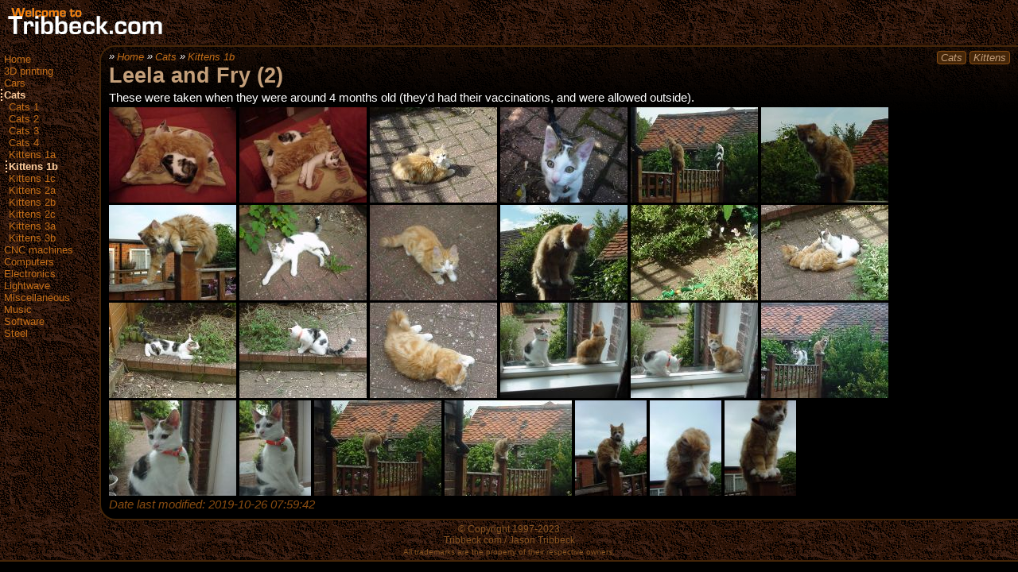

--- FILE ---
content_type: text/html; charset=UTF-8
request_url: https://tribbeck.com/index.php/cats/kittens-2
body_size: 2433
content:
<!DOCTYPE html> 
<html lang="en">
<head>

<title>Kittens 1b :: www.tribbeck.com</title>

<meta http-equiv="content-type" content="text/html; charset=UTF-8"/>
<meta name="description" content="More pictures of Fry and Leela"/>
<meta name="generator" content="concrete5"/>
<link rel="canonical" href="https://tribbeck.com/index.php/cats/kittens-2">
<script type="text/javascript">
    var CCM_DISPATCHER_FILENAME = "/index.php";
    var CCM_CID = 324;
    var CCM_EDIT_MODE = false;
    var CCM_ARRANGE_MODE = false;
    var CCM_IMAGE_PATH = "/updates/concrete-cms-8.5.12_remote_updater/concrete/images";
    var CCM_TOOLS_PATH = "/index.php/tools/required";
    var CCM_APPLICATION_URL = "https://tribbeck.com";
    var CCM_REL = "";
    var CCM_ACTIVE_LOCALE = "en_GB";
</script>

<script type="text/javascript" src="/updates/concrete-cms-8.5.12_remote_updater/concrete/js/jquery.js?ccm_nocache=446b00e508faa61ad2b1b3bc588f4f99d3094485"></script>
<link href="/updates/concrete-cms-8.5.12_remote_updater/concrete/css/jquery-magnific-popup.css?ccm_nocache=446b00e508faa61ad2b1b3bc588f4f99d3094485" rel="stylesheet" type="text/css" media="all">
<link rel="stylesheet" href="/application/themes/tdc/css/tdcstyle.css" type="text/css" />
<meta http-equiv="Content-Type" content="text/html; charset=utf-8">
<meta name="verify-v1" content="H8XTLcF2yg4kwFGHYrAnHbebSHZPiEX6D1+Ka2TbCGU=" />
</head>
<body bgcolor="#000000" text="#cccccc" link="#cc6600" >
<div class="ccm-page ccm-page-id-324 page-type-page page-template-full textured">
<div class="bgtitle">
<div><a href="/"><img src="/application/themes/tdc/logo.gif" alt="Welcome to Tribbeck.com" border="0" /></a></div>
</div>
<div class="content">
<div style="display: table-row">
<div class="sidemenu">
<ul class="nav"><li class=""><a href="https://tribbeck.com/index.php" target="_self" class="">Home</a></li><li class=""><a href="https://tribbeck.com/index.php/3d-printing" target="_self" class="">3D printing</a></li><li class=""><a href="https://tribbeck.com/index.php/cars" target="_self" class="">Cars</a></li><li class="nav-path-selected"><a href="https://tribbeck.com/index.php/cats" target="_self" class="nav-path-selected">Cats</a><ul><li class=""><a href="https://tribbeck.com/index.php/cats/cats-1" target="_self" class="">Cats 1</a></li><li class=""><a href="https://tribbeck.com/index.php/cats/cats-2" target="_self" class="">Cats 2</a></li><li class=""><a href="https://tribbeck.com/index.php/cats/cats-3" target="_self" class="">Cats 3</a></li><li class=""><a href="https://tribbeck.com/index.php/cats/cats-4" target="_self" class="">Cats 4</a></li><li class=""><a href="https://tribbeck.com/index.php/cats/kittens-1" target="_self" class="">Kittens 1a</a></li><li class="nav-selected nav-path-selected"><a href="https://tribbeck.com/index.php/cats/kittens-2" target="_self" class="nav-selected nav-path-selected">Kittens 1b</a></li><li class=""><a href="https://tribbeck.com/index.php/cats/kittens-3" target="_self" class="">Kittens 1c</a></li><li class=""><a href="https://tribbeck.com/index.php/cats/kittens-2a" target="_self" class="">Kittens 2a</a></li><li class=""><a href="https://tribbeck.com/index.php/cats/kittens-2b" target="_self" class="">Kittens 2b</a></li><li class=""><a href="https://tribbeck.com/index.php/cats/kittens-2c" target="_self" class="">Kittens 2c</a></li><li class=""><a href="https://tribbeck.com/index.php/cats/kittens-3a" target="_self" class="">Kittens 3a</a></li><li class=""><a href="https://tribbeck.com/index.php/cats/kittens-3b" target="_self" class="">Kittens 3b</a></li></ul></li><li class=""><a href="https://tribbeck.com/index.php/cnc-machines" target="_self" class="">CNC machines</a></li><li class=""><a href="https://tribbeck.com/index.php/computers" target="_self" class="">Computers</a></li><li class=""><a href="https://tribbeck.com/index.php/electronics" target="_self" class="">Electronics</a></li><li class=""><a href="https://tribbeck.com/index.php/lightwave" target="_self" class="">Lightwave</a></li><li class=""><a href="https://tribbeck.com/index.php/miscellaneous" target="_self" class="">Miscellaneous</a></li><li class=""><a href="https://tribbeck.com/index.php/music" target="_self" class="">Music</a></li><li class=""><a href="https://tribbeck.com/index.php/software" target="_self" class="">Software</a></li><li class=""><a href="https://tribbeck.com/index.php/steel" target="_self" class="">Steel</a></li></ul></div> <!-- End of side menu -->
<div class="menubot">
<div class="breadcrumbs">
<ul class="nav"><li class=""><a href="https://tribbeck.com/index.php" target="_self" class="">Home</a></li><li class="nav-path-selected"><a href="https://tribbeck.com/index.php/cats" target="_self" class="nav-path-selected">Cats</a><ul><li class="nav-selected nav-path-selected"><a href="https://tribbeck.com/index.php/cats/kittens-2" target="_self" class="nav-selected nav-path-selected">Kittens 1b</a></li></ul></li></ul></div>
<div class="tags">

    <ul class="tags">
        			<li class="ccm-block-tags-tag label">Cats</li>
        			<li class="ccm-block-tags-tag label">Kittens</li>
            </ul>
</div>
<div class="clear">&nbsp;</div>


    <h1>Leela and Fry (2)</h1>

<p>These were taken when they were around 4 months old (they&#39;d had their vaccinations, and were allowed outside).</p>



    <a title="" class="magnific-popup-image" href="/application/files/3715/7207/2303/DSC00001.JPG"><img src="https://tribbeck.com/application/files/cache/thumbnails/323dbf30f540eecb5e2da833ad175e67.jpg" alt="#" width="160" height="120"></a>


    <a title="" class="magnific-popup-image" href="/application/files/9515/7207/2298/DSC00002.JPG"><img src="https://tribbeck.com/application/files/cache/thumbnails/b68d9467078e1a7c1dd8e1dabcc0aa85.jpg" alt="#" width="160" height="120"></a>


    <a title="" class="magnific-popup-image" href="/application/files/7915/7207/2309/DSC00006.JPG"><img src="https://tribbeck.com/application/files/cache/thumbnails/ed3930a1b45f339183a091e19beeb0ad.jpg" alt="#" width="160" height="120"></a>


    <a title="" class="magnific-popup-image" href="/application/files/7415/7207/2311/DSC00007.JPG"><img src="https://tribbeck.com/application/files/cache/thumbnails/e14bfa2c4cc48fe9b3848139b52e593d.jpg" alt="#" width="160" height="120"></a>


    <a title="" class="magnific-popup-image" href="/application/files/5215/7207/2311/DSC00019.JPG"><img src="https://tribbeck.com/application/files/cache/thumbnails/060a267046978c9aa65969a827675e21.jpg" alt="#" width="160" height="120"></a>


    <a title="" class="magnific-popup-image" href="/application/files/8815/7207/2297/DSC00020.JPG"><img src="https://tribbeck.com/application/files/cache/thumbnails/c4e5ca660a9ac63c186b2a28d4b1655a.jpg" alt="#" width="160" height="120"></a>


    <a title="" class="magnific-popup-image" href="/application/files/3615/7207/2298/DSC00021.JPG"><img src="https://tribbeck.com/application/files/cache/thumbnails/5f4f3ac66d6a6094c93c56746402befd.jpg" alt="#" width="160" height="120"></a>


    <a title="" class="magnific-popup-image" href="/application/files/9615/7207/2297/DSC00022.JPG"><img src="https://tribbeck.com/application/files/cache/thumbnails/5dcaa8c122d4ebe22a29d23b240afed0.jpg" alt="#" width="160" height="120"></a>


    <a title="" class="magnific-popup-image" href="/application/files/2015/7207/2297/DSC00023.JPG"><img src="https://tribbeck.com/application/files/cache/thumbnails/2cf4b0a78ce7faa7b580e68334166aa0.jpg" alt="#" width="160" height="120"></a>


    <a title="" class="magnific-popup-image" href="/application/files/9115/7207/2311/DSC00024.JPG"><img src="https://tribbeck.com/application/files/cache/thumbnails/8f02dc397c55da191d313469e44abb58.jpg" alt="#" width="160" height="120"></a>


    <a title="" class="magnific-popup-image" href="/application/files/8515/7207/2309/DSC00025.JPG"><img src="https://tribbeck.com/application/files/cache/thumbnails/1a8a140c1ec667ae2200b53ad0e8934a.jpg" alt="#" width="160" height="120"></a>


    <a title="" class="magnific-popup-image" href="/application/files/3815/7207/2310/DSC00026.JPG"><img src="https://tribbeck.com/application/files/cache/thumbnails/0a864d8932f6e07a48cbf7b386f0c01e.jpg" alt="#" width="160" height="120"></a>


    <a title="" class="magnific-popup-image" href="/application/files/4215/7207/2310/DSC00027.JPG"><img src="https://tribbeck.com/application/files/cache/thumbnails/f05a65eef7243c1455cc2fb2f5843fb7.jpg" alt="#" width="160" height="120"></a>


    <a title="" class="magnific-popup-image" href="/application/files/9415/7207/2310/DSC00028.JPG"><img src="https://tribbeck.com/application/files/cache/thumbnails/ded5a6077118f7e004270f4fe9725697.jpg" alt="#" width="160" height="120"></a>


    <a title="" class="magnific-popup-image" href="/application/files/2115/7207/2311/DSC00029.JPG"><img src="https://tribbeck.com/application/files/cache/thumbnails/15da9f4a3f22a5dbe3102c5d8e9a7926.jpg" alt="#" width="160" height="120"></a>


    <a title="" class="magnific-popup-image" href="/application/files/3815/7207/2297/DSC00030.JPG"><img src="https://tribbeck.com/application/files/cache/thumbnails/c847d07b05d7ec530e2587e8788999e9.jpg" alt="#" width="160" height="120"></a>


    <a title="" class="magnific-popup-image" href="/application/files/1415/7207/2297/DSC00031.JPG"><img src="https://tribbeck.com/application/files/cache/thumbnails/31a4288532d6a626d7d38e2ce63ba7b2.jpg" alt="#" width="160" height="120"></a>


    <a title="" class="magnific-popup-image" href="/application/files/7915/7207/2310/DSC00032.JPG"><img src="https://tribbeck.com/application/files/cache/thumbnails/bb9a057dbb579f429d758fbdd8efe203.jpg" alt="#" width="160" height="120"></a>


    <a title="" class="magnific-popup-image" href="/application/files/9115/7207/2300/DSC00033.JPG"><img src="https://tribbeck.com/application/files/cache/thumbnails/7ed04378338266abb14a5d88be025ad6.jpg" alt="#" width="160" height="120"></a>


    <a title="" class="magnific-popup-image" href="/application/files/3615/7207/2308/DSC00034.JPG"><img src="https://tribbeck.com/application/files/cache/thumbnails/437cc55608c8956f2c696f8da68d7941.jpg" alt="#" width="90" height="120"></a>


    <a title="" class="magnific-popup-image" href="/application/files/5415/7207/2311/DSC00035.JPG"><img src="https://tribbeck.com/application/files/cache/thumbnails/0248fd1f584f759d5e484e9ecc98df4c.jpg" alt="#" width="160" height="120"></a>


    <a title="" class="magnific-popup-image" href="/application/files/3415/7207/2310/DSC00036.JPG"><img src="https://tribbeck.com/application/files/cache/thumbnails/ec8d7df29ed9b80017538ab9196363dc.jpg" alt="#" width="160" height="120"></a>


    <a title="" class="magnific-popup-image" href="/application/files/4915/7207/2309/DSC00037.JPG"><img src="https://tribbeck.com/application/files/cache/thumbnails/82099f85a1d4c4126a1ef5bb76e6f13c.jpg" alt="#" width="90" height="120"></a>


    <a title="" class="magnific-popup-image" href="/application/files/3115/7207/2309/DSC00038.JPG"><img src="https://tribbeck.com/application/files/cache/thumbnails/51e76fadb6c1d135964e48f93b8b5ce5.jpg" alt="#" width="90" height="120"></a>


    <a title="" class="magnific-popup-image" href="/application/files/2015/7207/2309/DSC00039.JPG"><img src="https://tribbeck.com/application/files/cache/thumbnails/546428bdc19f352bbea99034a823e1ba.jpg" alt="#" width="90" height="120"></a>
<div class="lastmodified">Date last modified: 
2019-10-26 07:59:42</div>
</div>
</div>
</div>
<div class="copyright">
&copy; Copyright 1997-2023<br />Tribbeck.com / Jason Tribbeck<br />
<span style='font-size:0.8em'>All trademarks are the property of their respective owners.</span>
</div>
</div>
<script type="text/javascript" src="/updates/concrete-cms-8.5.12_remote_updater/concrete/js/jquery-magnific-popup.js?ccm_nocache=446b00e508faa61ad2b1b3bc588f4f99d3094485"></script>
<script type="text/javascript" src="/updates/concrete-cms-8.5.12_remote_updater/concrete/js/lightbox.js?ccm_nocache=446b00e508faa61ad2b1b3bc588f4f99d3094485"></script>
<script type="text/javascript" src="/application/blocks/image/templates/magnific_popup/view.js?ccm_nocache=446b00e508faa61ad2b1b3bc588f4f99d3094485"></script>
</body></html>



--- FILE ---
content_type: text/css
request_url: https://tribbeck.com/application/themes/tdc/css/tdcstyle.css
body_size: 1083
content:
body {
    font-size: 12pt;
    font-family: Arial, Helvetica, sans-serif;
    color: #ffffff;
    padding: 0;
    margin: 0;
}

* {
	margin: 0;
	padding: 0;
}

a {
    text-decoration: none;
    color: #c46e18;
}

a:hover {
    text-decoration: none;
	color: #ffffff;
}

h1 {
    font-size: 20pt;
    font-weight: bold;
	color: #c49f7a;
	clear: both;
}

h2 {
    font-size: 18pt;
    color: #c49f7a;
	clear: both;
}

h3 {
    font-size: 16pt;
    font-weight: bold;
    color: #c49f7a;
	clear: both;
}

h4 {
    font-size: 14pt;
    font-weight: bold;
    color: #c49f7a;
	clear: both;
}

div.textured {
	background-image: url(t7d.gif);
    background-color: #331100;
}

div.bgtitle {
    padding: 10px;
}

div.menubot {
    padding: 10px 10px;
    font-size: 11pt;
    background-image: url(t7f.gif);
    background-repeat: repeat-x;
	background-color: black;
    min-height: 20px;
    display: table-cell;
	border-color: #442609;
	border-width: 2px;
	border-style: solid none solid solid;
	vertical-align: top;
	padding-top: 5px;
	margin: 0;
	border-top-left-radius: 20px;
	border-bottom-left-radius: 20px;
}

div.copyright {
    font-size: 9pt;
    color: #885522;
    border-bottom: 2px solid #442609;
    padding: 4px 0;
    text-align: center;
}

div.content {
	width: 100%;
	overflow: hiddem;
	display: table;
	padding: 0;
}

div.menubot ul, div.menubot ol {
	padding-left: 30px;
}

div.menubot p {
	padding: 4px 0;
}

.contrast
{
  background-color: #ddd;
  color: #221202;
  border: 2px solid #c46e18;
  padding: 2px;
}

.large
{
  font-family: courier, monospace;
  font-size: 18px;
}

hr
{
	border: none;
	padding-top: 2px;
	border-bottom: 2px solid #442609;
}

pre {
	font-family: "Lucida Console", Monaco, monospace;
	font-size: 10pt;
	color: #c49f7a;
	background-color: #221202;
	border: 1px solid #852;
	border-radius: 8px;
	padding: 5px;
}

/* Breadcrumbs */

div.breadcrumbs ul.nav, div.menubot ul.nav li ul
{
	list-style-type: none;
	display: inline;
	padding: 0;
}

div.breadcrumbs ul.nav li, div.menubot ul.nav li ul li
{
	display: inline;
}

div.breadcrumbs ul nav{
	position: relative;
}

div.breadcrumbs ul.nav li:before
{
	content: "\00BB";
	position: absolute;
	padding-right: 4px;
	margin-top: -1px;
	font-size: 10pt;
}

div.breadcrumbs ul.nav li a
{
	padding: 0 4px 0 10px;
}

div.breadcrumbs
{
	display: block;
	float: left;
	font-size: 10pt;
	font-style: italic;
}

/* Tags */

div.tags
{
	display: block;
	float: right;
}

div.tags ul
{
	list-style-type: none;
}

div.tags ul li
{
	content: "|";
	padding: 0 4px;
	display: inline;
	border: 1px solid #884c11;
	background-color: #442609;
	border-radius: 4px;
	color: #c49f7a;
	font-size: 10pt;
	font-style: italic;
}

/* Content */

div.clear
{
	clear: both;
	display: inline;
}

/* Side menu */

div.sidemenu
{
	width: 120px;
	font-size: 10pt;
	display: table-cell;
	margin-top: 0;
	vertical-align: top;
	padding-top: 10px;
	overflow: hidden;
	white-space: nowrap;
}

div.sidemenu ul {
	list-style-type: none;
	width: 120px;
	padding: 0 0 0 5px;
	margin: 0;
}

div.sidemenu ul li ul {
	padding-left: 6px;
	width: 112px;
}

div.sidemenu ul li ul li ul {
	padding-left: 6px;
	width: 100px;
}

div.sidemenu ul li {
	white-space: nowrap;
}

div.sidemenu a.nav-path-selected:hover {
	overflow: visible;
	width: 200px;
	color: #fff;
	border-left: 2px dotted #fff;
}

div.sidemenu a.nav-path-selected {
	color: #ffcf9f;
	border-left: 2px dotted #ffcf9f;
	margin-left: -4px;
	padding-left: 2px;
	overflow: hidden;
	font-weight: bold;
}

/* Page lists */

div.ccm-block-page-list-date {
	padding-left: 8px;
	color: #c46e18;
}

div.ccm-block-page-list-description {
	padding-left: 8px;
	font-style: italic;
}

div.ccm-block-page-list-title {
	font-size: 11pt;
}

div.ccm-block-page-list-page-entry {
	padding: 0;
	margin: 0;
}

div.ccm-block-page-list-title a {
	color: #ffcf9f;
	font-weight: bold;
}

div.ccm-block-page-list-title a:hover {
	color: #fff;
	font-weight: bold;
}

div.lastmodified {
	font-style: italic;
	color: #884c11;
}

--- FILE ---
content_type: application/javascript
request_url: https://tribbeck.com/application/blocks/image/templates/magnific_popup/view.js?ccm_nocache=446b00e508faa61ad2b1b3bc588f4f99d3094485
body_size: 22
content:
$(document).ready(function() {
    $('a.magnific-popup-image').magnificPopup({
        type:'image',
        gallery:{enabled:true}
    });
});